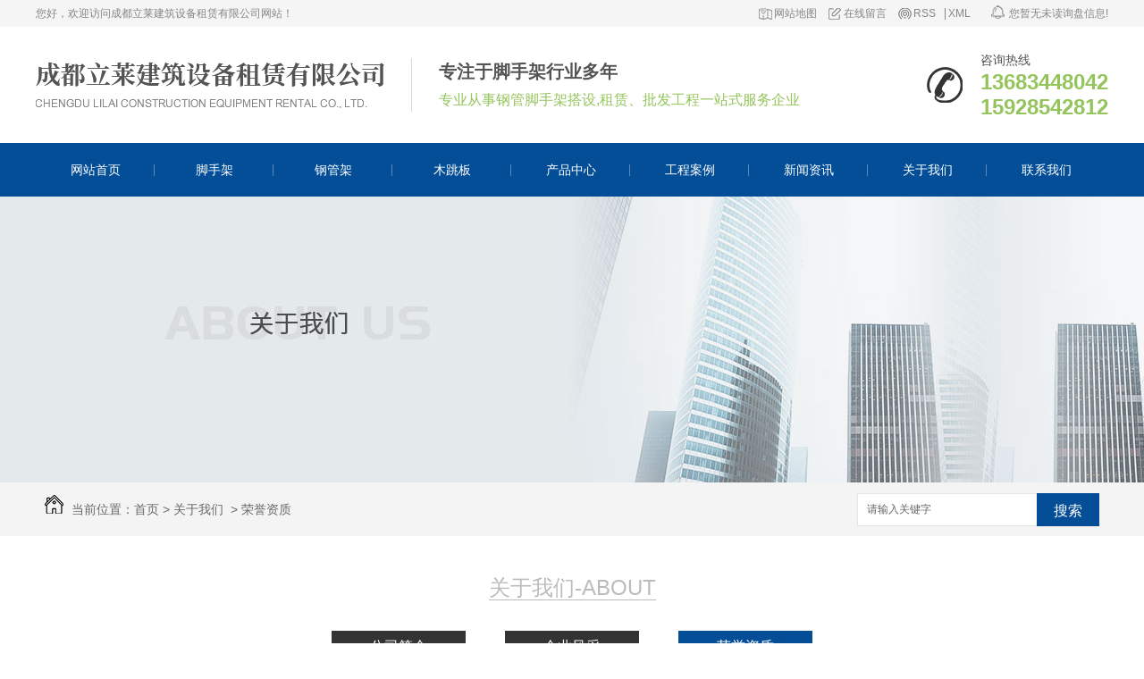

--- FILE ---
content_type: text/html; charset=utf-8
request_url: http://scalilai.com/honor/
body_size: 7037
content:
<!DOCTYPE html PUBLIC "-//W3C//DTD XHTML 1.0 Transitional//EN" "http://www.w3.org/TR/xhtml1/DTD/xhtml1-transitional.dtd">
<html xmlns="http://www.w3.org/1999/xhtml">
<head>
<meta http-equiv="Content-Type" content="text/html; charset=utf-8" />
<meta name="Copyright" content="All Rights Reserved btoe.cn" />
<meta http-equiv="X-UA-Compatible" content="IE=edge,chrome=1" />
<title>荣誉资质-成都立莱建筑设备租赁有限公司</title>
<meta name="keywords" content="荣誉资质" />
<meta name="description" content="成都立莱建筑设备租赁有限公司多年来不断获得行业的认可,拥有相关行业资质证书!" />
<link href="/templates/pc_wjdh/css/css.css" rel="stylesheet" type="text/css" />
<link href="/templates/pc_wjdh/css/common.css" rel="stylesheet" type="text/css" />
<script src="/templates/pc_wjdh/js/n/WJDH_common.js"></script>
<script src="/templates/pc_wjdh/js/n/baidupush.js"></script>
<meta name="baidu-site-verification" content="code-dux1KOtzuk" />
</head>
<body>
<div class="topxunpan">
	<div class="center">
		<p>您好，欢迎访问成都立莱建筑设备租赁有限公司网站！</p>
        <p>
        	<a href="/sitemap.html" title="网站地图">网站地图</a>
        	<a href="#wjdh-message" title="在线留言">在线留言</a>
        	<a href="/rss.xml" title="RSS">RSS</a>
        	<a href="/sitemap.xml" title="XML">XML</a>
        </p>
        <div class="thisxp clear">
            <div class="xp" id="xunpanText" data-tiptitle="请您登录网站后台查看！">
                <img src="/templates/pc_wjdh/images/ico_message.png" alt="询盘">
                您暂无未读询盘信息!
                <div id="xunpantip"></div>
            </div>
        </div>
	</div>
</div>
<div class="toper">
	<div class="content">
		<div class="cont_left">
        	<h1><a href="/"><img src="http://img.dlwjdh.com/upload/7686/190724/ae32b0968297638aae241effdb885e49@390X52.png" alt="成都立莱建筑设备租赁有限公司" class="logo" /></a></h1>
		</div>
		<div class="cont_mid">
			<p>专注于脚手架行业多年</p>
			<p>专业从事钢管脚手架搭设,租赁、批发工程一站式服务企业</p>
		</div>
		<div class="cont_right">
        	<p>咨询热线</p>
        	<p>13683448042</p>
        	<p>15928542812</p>
        </div>
	</div>
</div>
                                                                     
<!--导航-->
<div class="nav_xiala_aa" id="fixedNav">
	<div class="nav_xiala_xx" >
		<div class="nav_xiala">
			<ul>              
            	
			  <li>
				
				<a href="/"  title="网站首页">网站首页</a></li>
			  
			  <li>
				
				<a href="/p1/"  title="脚手架">脚手架</a>
				
				<div class="erji_xiala">
				  
				</div>
				
			  </li>
			  
			  <li>
				
				<a href="/p2/"  title="钢管架">钢管架</a>
				
				<div class="erji_xiala">
				  
				</div>
				
			  </li>
			  
			  <li>
				
				<a href="/p3/"  title="木跳板">木跳板</a>
				
				<div class="erji_xiala">
				  
				</div>
				
			  </li>
			  
			  <li>
				
				<a href="/products/"  title="产品中心">产品中心</a>
				
				<div class="erji_xiala">
				  
				   <i><a href="/p1/" title="脚手架">脚手架</a>
				   <div class="sanji_xiala_di"></div>
				   <div class="sanji_xiala">
				  
					
					<span><a href="/p1/272456.html" title="成都脚手架租赁">成都脚手架租赁</a></span>
					
					<span><a href="/p1/272453.html" title="成都脚手架租赁公司">成都脚手架租赁公司</a></span>
					
					<span><a href="/p1/272452.html" title="成都移动脚手架">成都移动脚手架</a></span>
					
					<span><a href="/p1/272450.html" title="成都移动脚手架批发">成都移动脚手架批发</a></span>
					
				 	</div>
				  </i>
				  
				   <i><a href="/p2/" title="钢管架">钢管架</a>
				   <div class="sanji_xiala_di"></div>
				   <div class="sanji_xiala">
				  
					
					<span><a href="/p2/272448.html" title="成都钢管架搭建">成都钢管架搭建</a></span>
					
					<span><a href="/p2/272447.html" title="成都钢管架搭建厂家">成都钢管架搭建厂家</a></span>
					
					<span><a href="/p2/272446.html" title="成都钢管架安装">成都钢管架安装</a></span>
					
					<span><a href="/p2/272445.html" title="成都钢管架批发">成都钢管架批发</a></span>
					
				 	</div>
				  </i>
				  
				   <i><a href="/p3/" title="木跳板">木跳板</a>
				   <div class="sanji_xiala_di"></div>
				   <div class="sanji_xiala">
				  
					
				 	</div>
				  </i>
				  
				   <i><a href="/p4/" title="施工围挡">施工围挡</a>
				   <div class="sanji_xiala_di"></div>
				   <div class="sanji_xiala">
				  
					
					<span><a href="/p4/314886.html" title="成都施工围挡">成都施工围挡</a></span>
					
					<span><a href="/p4/314885.html" title="成都施工围挡搭建">成都施工围挡搭建</a></span>
					
					<span><a href="/p4/314884.html" title="成都施工围挡厂家">成都施工围挡厂家</a></span>
					
					<span><a href="/p4/314883.html" title="四川施工围挡">四川施工围挡</a></span>
					
				 	</div>
				  </i>
				  
				</div>
				
			  </li>
			  
			  <li>
				
				<a href="/case/"  title="工程案例">工程案例</a>
				
				<div class="erji_xiala">
					
				</div>
				
			  </li>
			  
			  <li>
				
				<a href="/news/"  title="新闻资讯">新闻资讯</a>
				
				<div class="erji_xiala">
					
					<i><a href="/meitibaodao/" title="公司新闻">公司新闻</a></i>
					
					<i><a href="/yyxw/" title="行业动态">行业动态</a></i>
					
					<i><a href="/question/" title="技术支持">技术支持</a></i>
					
					<i><a href="/qitaxinxi/" title="其他">其他</a></i>
					
				</div>
				
			  </li>
			  
			  <li>
				
				<a href="/about/"  title="关于我们">关于我们</a>
				
				<div class="erji_xiala">
					
					<i><a href="/aboutus/" title="公司简介">公司简介</a></i>
					
					<i><a href="/album/" title="企业风采">企业风采</a></i>
					
					<i><a href="/honor/" title="荣誉资质">荣誉资质</a></i>
					
				</div>
				
			  </li>
			  
			  <li>
				
				<a href="/contact/"  title="联系我们">联系我们</a>
				
				<div class="erji_xiala">
					
				</div>
				
			  </li>
			            
			</ul>
		</div>
	</div>
</div>


<div class="wjdh-banner" style="background-image: url(http://img.dlwjdh.com/upload/7686/190724/e054e1edbbffb9c9c12dc30a7a27c4c3@1920X320.jpg);"></div>
<input id="thumbimg" type="hidden" value="2,0">

<div class="breadcrumb-search">
  <div class="container">
    <div class="breadcrumb pull-left"> <img alt="当前位置" src="/templates/pc_wjdh/img/home.png">
      当前位置：<a href="/">首页</a>&nbsp;&gt;&nbsp;<a href="/about/">关于我们</a>&nbsp;&nbsp;&gt;&nbsp;<a href="/honor/">荣誉资质</a>
    </div>
    <div class="wjdh-search pull-right">
      <div class="form pull-right">
        <input type="text" onblur="if (value ==''){value='请输入关键字'}" onclick="if(this.value=='请输入关键字')this.value=''" value="请输入关键字" class="search-t" id="keywords" name="keywords" onkeydown="if(event.keyCode==13){SiteSearchkwf('#keywords');return false};">
        <button type="submit" class="search-s" onclick="wjdh.methods.search('#keywords');"> 搜索</button>
      </div>
      <div class="search-key pull-right"> </div>
    </div>
  </div>
</div>

<div class="cat-menu">
  
  <div class="title">关于我们-About</div>
  
  <ul>
    <div class="container">
      <div class="menu-list">
        
        <span class="wjdh-menu-54"><a href="/aboutus/" title="公司简介">公司简介</a></span>
        
        <span class="wjdh-menu-59"><a href="/album/" title="企业风采">企业风采</a></span>
        
        <span class="wjdh-menu-56"><a href="/honor/" title="荣誉资质">荣誉资质</a></span>
        
      </div>
    </div>
  </ul>
</div>
<script>

        $(".wjdh-menu-56").addClass("cur");

    </script>
<div class="list03">
  <div class="container">
    <div class="list03-content">
      <div class="wjdh-title">
        <div class="title-box">
          <h3> 荣誉资质 <small>/ MENU</small></h3>
        </div>
      </div>
      <div class="content">
        <div class="menu-text">
          成都立莱建筑设备租赁有限公司是西南地区一家专业承接建筑施工移动脚手架租赁、钢管架搭建，木踏板批发和施工围挡安装等的建筑公司，坐落于风景如画的四川省成都市金牛区。公司是具有独立法人资格的建筑建筑设备租赁企业，专业从事脚手架、吊篮、钢管架、木跳板、施工围栏租赁的专业出租行。主要租赁脚手架、移动脚手架、门型脚手架、梯型脚手架、室内脚手架、活动脚手架、**移动脚手架、平台脚手架等以及各类型脚手架配件的租赁业务及安装搭拆…
          </dd>
          
          <span>————公司简介|<a href="/aboutus/" class="more" title="查看全部">查看全部</a></span> </div>
        <div class="list">
          <ul>
            
            <li>
              <div class="img"> <a href="/honor/272438.html" target="_blank"> <img data-thumb="0" src="http://img.dlwjdh.com/upload/7686/190827/c375cf3918c215c1dbd31d2fe9152daf@1736X1171.jpg" alt="营业执照"> </a> </div>
              <div class="info"> <a href="/honor/272438.html" target="_blank" class="title-a">营业执照</a>  <i><em></em></i> </div>
            </li>
            
          </ul>
          <div class="clearfix"> </div>
        </div>
        <div class="pages">  </div>
      </div>
    </div>
  </div>
</div>
<div class="container">
  <div class="text-list">
    <div class="wjdh-h3">
      <h3> <a href="/news/" title="最新资讯">最新资讯</a> </h3>
      <span><i></i>NEWS<em></em></span> </div>
    <div class="content">
      <ul>
        
        <li>
          <dl>
            <dt>
              <div class="date"> <span>
                01-20
                </span> <em>
                2026
                </em> </div>
              <i></i></dt>
            <dd> <a href="/qitaxinxi/2347981.html" title="成都脚手架租赁价格行情及预测">成都脚手架租赁价格行情及预测</a>
              <p>
                在成都，脚手架租赁市场一直是备受关注的话题之一。随着建筑行业的发展和城市基础设施建设的不断推进，脚手架作为支撑建筑物结构、…
              </p>
            </dd>
          </dl>
          <i class="border-top"></i><i class="border-bottom"></i></li>
        
        <li>
          <dl>
            <dt>
              <div class="date"> <span>
                12-28
                </span> <em>
                2025
                </em> </div>
              <i></i></dt>
            <dd> <a href="/qitaxinxi/2345042.html" title="如何选择适合自己的成都脚手架租赁商家">如何选择适合自己的成都脚手架租赁商家</a>
              <p>
                选择适合自己的成都脚手架租赁商家是一件非常重要的事情。首先，我们需要考虑的是商家是否信誉良好。这可以通过查看他们过往客户的…
              </p>
            </dd>
          </dl>
          <i class="border-top"></i><i class="border-bottom"></i></li>
        
        <li>
          <dl>
            <dt>
              <div class="date"> <span>
                12-04
                </span> <em>
                2025
                </em> </div>
              <i></i></dt>
            <dd> <a href="/qitaxinxi/2341093.html" title="成都..性价比的脚手架租赁服务商介绍">成都..性价比的脚手架租赁服务商介绍</a>
              <p>
                在成都，找到一家性价比极高的脚手架租赁服务商并非易事，因为市场上供应商为数不多。然而，有一家公司凭借其卓越的服务和..的产品…
              </p>
            </dd>
          </dl>
          <i class="border-top"></i><i class="border-bottom"></i></li>
        
        <li>
          <dl>
            <dt>
              <div class="date"> <span>
                10-26
                </span> <em>
                2025
                </em> </div>
              <i></i></dt>
            <dd> <a href="/qitaxinxi/2338379.html" title="成都脚手架租赁公司排名及比较">成都脚手架租赁公司排名及比较</a>
              <p>
                在找寻成都脚手架租赁公司时，有必要掌握一些实用信息。首先，了解该公司的经验和口碑至关重要。一个具备丰富经验且深受客户喜爱的…
              </p>
            </dd>
          </dl>
          <i class="border-top"></i><i class="border-bottom"></i></li>
        
      </ul>
      <div class="clearfix"> </div>
    </div>
  </div>
  
</div>
<div class="footer">
	<div class="content">
    	<div class="center">
            <div class="bottom">
            	<ul class="txt">
            		<li>
                		<p>产品中心</p>
                    	
							<a href="/p1/" title="脚手架">脚手架</a>
							
							<a href="/p2/" title="钢管架">钢管架</a>
							
							<a href="/p3/" title="木跳板">木跳板</a>
							
							<a href="/p4/" title="施工围挡">施工围挡</a>
							
                	</li>
            		<li>
                		<p>直通车</p>
                    	
							<a href="/p4/" title="成都施工围挡">成都施工围挡</a>
							
							<a href="/p3/" title="成都木跳板">成都木跳板</a>
							
							<a href="/p2/" title="成都钢管架搭建">成都钢管架搭建</a>
							
							<a href="/p1/" title="成都移动脚手架">成都移动脚手架</a>
							
							<a href="/p1/" title="成都脚手架租赁">成都脚手架租赁</a>
							
                	</li>
            		<li>
                		<p>新闻中心</p>
                    	
							<a href="/meitibaodao/" title="公司新闻">公司新闻</a>
							
							<a href="/yyxw/" title="行业动态">行业动态</a>
							
							<a href="/question/" title="技术支持">技术支持</a>
							
							<a href="/qitaxinxi/" title="其他">其他</a>
							
                	</li>
            		<li>
                		<p>关于我们</p>
                    	
							<a href="/aboutus/" title="公司简介">公司简介</a>
							
							<a href="/album/" title="企业风采">企业风采</a>
							
							<a href="/honor/" title="荣誉资质">荣誉资质</a>
							
                	</li>
            	</ul>
                <ul class="ewm">
                	<li><img src="http://img.dlwjdh.com/upload/7686/190827/66f78d032d2886a7aa79301b5a896fac@260X260.jpg" alt="扫一扫" /></li>
                </ul>
            </div>
        </div>
        
        <div class="jz">    
            <ul class="infro">
            	<li>
                	<p>公司地址：</p>
                	<p>成都市金牛区金沙北二路41号</p>
                </li>
            	<li>
                	<p>手机：</p>
                	<p>13683448042</p>
                	<p>15928542812</p>
                </li>
            	<li>
                	<p>座机：</p>
                	<p>15928542812</p>
                </li>
            	<li>
                	<p>电子邮箱：</p>
                	<p>499733419@qq.com</p>
                </li>
            </ul>
        </div>
    </div>
    <div class="copy">
    	<span>备案号：<a href="http://beian.miit.gov.cn" target="_blank" title="蜀ICP备18028706号-1" rel="nofollow">蜀ICP备18028706号-1</a></span>
        <span>Copyright &copy; 成都立莱建筑设备租赁有限公司 版权所有</span>
        <span>&nbsp;&nbsp;<a href="http://www.wjdhcms.com" target="_blank" rel="external nofollow" title="万家灯火"><img class="wjdh-ico1" src="http://img.dlwjdh.com/upload/3.png" width="99px" height="18px" title="万家灯火" alt="万家灯火"></a>&nbsp;&nbsp;<script type="text/javascript">var cnzz_protocol = (("https:" == document.location.protocol) ? " https://" : " http://");document.write(unescape("%3Cspan id='cnzz_stat_icon_1277964685'%3E%3C/span%3E%3Cscript src='" + cnzz_protocol + "s11.cnzz.com/stat.php%3Fid%3D1277964685%26show%3Dpic' type='text/javascript'%3E%3C/script%3E"));</script>&nbsp;&nbsp;<a href="http://trust.wjdhcms.com/#/pc?url=www.scalilai.com" target="_blank" rel="external nofollow"><img  class="wjdh-ico2" src=http://img.dlwjdh.com/upload/trust/1.png></a></span>
    </div>
</div>

<script type="text/javascript" src="/templates/pc_wjdh/js/nav.js"></script>
<script type="text/javascript" src="http://tongji.wjdhcms.com/js/tongji.js?siteid=fbd3230f4d8dcf11a06b19fd0cfd8ef1"></script><script type="text/javascript" src="https://scalilai.s1.dlwjdh.com/upload/7686/kefu.js?color=044e97"></script>
<script src="/templates/pc_wjdh/js/n/base.js" type="text/javascript" charset="utf-8"></script>
<style>
.breadcrumb a:hover ,.side-bar .side-bar-tit h2,.wjdh-title h3,.wjdh-title h3 a ,.pages a:hover,.pages span:hover ,.relevant .title h3,.wjdh-h3 h3 a,.image-list .content ul li:hover .title-a ,.text-list ul li:hover dd a ,.express-lane dl dd a:hover,.bottom-contact .tel p span,.list01 .list ul li:hover .date span,.list02 .list ul li:hover .info .title-a,.news-list ul li:hover .more,.news-center-company .company-list .title dl,.news-center-company .company-list .title .title-h3 h3 a,.news-center-company .company-list .list ul li:hover .date span,.product-list ul li:hover .info .title-a ,.product-list ul li:hover .info .more,.prohead .hright .title-a ,.prohead .hright .info ul li ,.prohead .hright .info ul li a,.prohead .hright .tel,.prohead .hright .tel span,.b4 li a:hover  {color: #044e97;}.wjdh-search .search-s,.side-bar .side-bar-tit i ,.side-bar dl dt ,.side-bar dl .cur a,.side-bar dl dd:hover a,.side-bar dl .tag a:hover ,.side-contact .side-contact-phone,.wjdh-title .tagcell span ,.pages .current ,.image-list .content ul li .border-top,.image-list .content ul li .border-right,.image-list .content ul li .border-bottom,.image-list .content ul li .border-left ,.image-list .content ul li:hover .more,.text-list ul li .border-top,.text-list ul li .border-bottom ,.text-list dl dt i,.cat-menu .menu-list .cur a,.cat-menu .menu-list span:hover a ,.list01 .list01-top:hover .info .more,.list01 .list01-top .tag-hot,.list01 .list ul li:hover .more,.list02 .list ul li:hover .info .more,.list03 .list ul li .info i em , .news-center-company .company-top dl,.news-center-company .company-top ul li:hover .more ,.news-center-company .company-list .list ul li:hover .more,.industry .industry-left .industry-title,.industry .industry-right .list ul li:hover,.industry .industry-right .list ul li:hover .more,.hot-rec .content .info .title-a,.hot-rec .content .info .online,.message-page-box .submit:hover,.prohead .hright .online a{background-color: #044e97;}.wjdh-search .search-s ,.pages a:hover,.pages span:hover,.pages .current,.image-list .content ul li:hover .more ,.list01 .list01-top:hover .info .more,.list02 .list ul li:hover ,.list02 .list ul li:hover .info .more ,.news-list ul li:hover .more ,.news-center-company .company-top ul li:hover .more ,.news-center-company .company-list .list ul li:hover,.product-list ul li:hover,.wjdh-search .search-s,.list01 .list ul li:hover{border: 1px solid #044e97;}.wjdh-title h3,.news-center-company .company-list .title .title-h3 h3 a ,.message-page-box .on {border-bottom: 1px solid #044e97;}.cat-menu .menu-list .cur:before,.cat-menu .menu-list span:hover:before {border-top: 10px solid #044e97;}
</style>

</body>
</html>


--- FILE ---
content_type: text/css
request_url: http://scalilai.com/templates/pc_wjdh/css/css.css
body_size: 3750
content:
/*Generated by wjdhcms 3.0 */
@charset "utf-8";
::-webkit-scrollbar {
    width: 8px;
    height: 8px;
    background-color: #F5F5F5;
}

::-webkit-scrollbar-track {
    border-radius: 10px;
    background-color: #E2E2E2;
}

::-webkit-scrollbar-thumb {
    border-radius: 10px;
    -webkit-box-shadow: inset 0 0 6px rgba(0, 0, 0, .3);
    box-shadow: inset 0 0 6px rgba(0, 0, 0, .3);
    background-color: #555;
}

 ::selection {
	background-color: #044e97;
	color: #fff;
}

::-moz-selection {
	background-color: #044e97;
	color: #fff;
}

::-webkit-selection {
	background-color: #044e97;
	color: #fff;
}
* {
    padding: 0;
    margin: 0;
    font-family: 'Microsoft YaHei', arial, helvetica, clean, sans-serif;
}

body {
    font: 14px/1.231 'Microsoft YaHei', arial, helvetica, clean, sans-serif;
    color: #333;
    margin: 0;
    line-height: 1.5;
}

:focus {
    outline: 1;
}
button{outline:none;}
article,
aside,
canvas,
details,
figcaption,
figure,
footer,
header,
hgroup,
menu,
nav,
section,
summary {
    display: block;
}

a {
    color: #333;
    text-decoration: none;
}

a:link,
a:hover,
a:active,
a:visited {
    text-decoration: none;
}

ins {
    background-color: #ff9;
    color: #000;
    text-decoration: none;
}

mark {
    background-color: #ff9;
    color: #000;
    font-style: italic;
    font-weight: bold;
}

del {
    text-decoration: line-through;
}

table {
    border-collapse: collapse;
    border-spacing: 0;
}

hr {
    display: block;
    height: 1px;
    border: 0;
    border-top: 1px solid #cccccc;
    margin: 1em 0;
    padding: 0;
}

input,
select {
    vertical-align: middle;
}

li,
ul {
    list-style-type: none;
}

img {
    border: none;
}

input,
textarea {
    outline: 0;
    border: 0;
}

textarea {
    resize: none;
}
button{outline:none;}
h1,
h2,
h3,
h4,
h5,
h6,
dl,
dd,
dt,
i,
em {
    font-weight: normal;
    font-style: normal;
}
.fixedNav {
    position: fixed;
    top: 0px;
    left: 0px;
    width: 100%;
    z-index: 100000;
    _position: absolute;
    _top: expression(eval(document.documentElement.scrollTop));
}




/* 询盘信息 */
.topxunpan {width: 100%;height: 30px;background-color:#f5f5f5;}
.topxunpan .center{width:1200px;margin:0 auto;display:flex;justify-content: space-between;}
.topxunpan .center p{font-size:12px;color:#858585;height: 30px;line-height: 30px;}
.topxunpan .center p a{display:inline-block;color:#858585;padding:0 10px 0 5px;line-height:13px;padding-left:17px;}
.topxunpan .center p a:nth-of-type(1){background:url(../images/t_icon_01.png) left center no-repeat;}
.topxunpan .center p a:nth-of-type(2){background:url(../images/t_icon_02.png) left center no-repeat;}
.topxunpan .center p a:nth-of-type(3){background:url(../images/t_icon_03.png) left center no-repeat;border-right:solid 1px #858585;}
.topxunpan .center p a:nth-of-type(4){padding-left:0px;}
.topxunpan .center p:nth-of-type(1){width:320px;}
.topxunpan .center p:nth-of-type(2){width:780px;text-align:right;}
.thisxp{width:150px;height: auto;}
.topxunpan .xp {position: relative;float: right;line-height: 30px;color: #858585;font-size: 12px;cursor: pointer;}
.topxunpan .xp img {position: relative;top: 2px;margin-right: 2px;}
.topxunpan .xp i {padding: 0 5px;margin-left: 4px;margin-right: 4px;border: 1px solid #fff;background:#044e97;color:#fff;border-radius:5px;box-sizing: border-box;}
.topxunpan .xp #xunpantip {z-index: 999;position: absolute;top: 35px;left: 50%;width: 180px;height: 30px;line-height: 30px;text-align: center;color: #fff;font-size: 14px;-webkit-transform: translateX(-50%) scale(0);-moz-transform: translateX(-50%) scale(0);-o-transform: translateX(-50%) scale(0);-ms-transform: translateX(-50%) scale(0);transform: translateX(-50%) scale(0);-webkit-transition: transform .4s, opacity .4s;-moz-transition: transform .4s, opacity .4s;-o-transition: transform .4s, opacity .4s;-ms-transition: transform .4s, opacity .4s;transition: transform .4s, opacity .4s;background-color: #044e97;border-radius: 4px;opacity: 0;font-weight: bold;box-shadow: 5px 5px 2px #dfdfdf;}
.topxunpan .xp #xunpantip::after {content: '';position: absolute;top: -16px;left: 50%;width: 0;height: 0;-webkit-transform: translateX(-50%); -moz-transform: translateX(-50%); -o-transform: translateX(-50%); -ms-transform: (-50%); transform: translateX(-50%); border: 8px solid transparent;border-bottom-color: #044e97;}
.topxunpan .xp #xunpantip.xunpantextactive {-webkit-transform: translateX(-50%) scale(1); -moz-transform: translateX(-50%) scale(1); -o-transform: translateX(-50%) scale(1); -ms-transform: translateX(-50%) scale(1); transform: translateX(-50%) scale(1); opacity: 1;}
.topxunpan i {font-weight: normal;font-style: normal;}




/* 顶部 */
.toper .content{width:1200px;height:70px;padding:30px 0;margin:0 auto;overflow:hidden;}

.toper .content p{overflow:hidden;text-overflow:ellipsis;white-space:nowrap;}

.toper .content .cont_left{width:420px;height:60px;margin:5px 0;overflow:hidden;float:left;position:relative;border-right:solid 1px #d7d7d7;}

.toper .content .cont_left h1{width:390px;height:52px;padding:4px 0;}

.toper .content .cont_left .logo{width:390px;height:52px;display:block;vertical-align:top;}

.toper .content .cont_mid{width:450px;height:50px;padding:10px 0 10px 30px;float:left;}

.toper .content .cont_mid p:nth-of-type(1){font-size:20px;line-height:20px;color:#545454;font-weight:bold;}

.toper .content .cont_mid p:nth-of-type(2){font-size:16px;color:#95c45c;line-height:16px;margin-top:14px;}

.toper .content .cont_right{float:right;height:70px;padding-left:60px;background:url(../images/tel01.png) left center no-repeat #fff;}

.toper .content .cont_right p:nth-of-type(1){font-size:14px;line-height:14px;color:#545454;}

.toper .content .cont_right p:nth-of-type(2){font-size:24px;line-height:20px;color:#95c45c;font-weight:bold;margin-top:8px;}

.toper .content .cont_right p:nth-of-type(3){font-size:24px;line-height:20px;color:#95c45c;font-weight:bold;margin-top:8px;}




/*导航开始*/
.nav_xiala_aa{width:100%; height:60px;}
.nav_xiala_xx{width:100%; height:60px;background:#044e97;}

.nav_xiala{ width:1200px; height:60px; margin: 0 auto;}
.nav_xiala ul{width:1200px; height:60px;}
.nav_xiala ul li{ float:left;width:133px; height:60px;line-height:60px;text-align:center;font-size:14px;position:relative;-webkit-transition: all .5s; transition: all .5s;}

.nav_xiala ul li::before{content:'';width:1px;height:13px; background:#5a8aba;position:absolute;top:24px;right:0; z-index:999}
.nav_xiala ul li:last-child::before{content:''; background:none;}
.nav_xiala ul li.another::before{content:''; background:none;}
.nav_xiala ul li:hover::before{content:''; background:none;}

.fixedNav .nav_xiala ul li{width:133px;}

.nav_xiala > ul > li > a{ display:block; color:#fff; height:60px; line-height:60px;overflow: hidden;
    background-size: 100% 0%;
    -webkit-transition: all .5s; transition: all .5s;
}

.nav_xiala ul li:hover{ color:#fff;background:#95c45c;background-size: 100% 100%;}

.nav_xiala ul li:hover > a{ color:#fff;}

.nav_xiala > ul > li > a:hover{
    background-size: 100% 100%; -webkit-transition: all .5s; transition: all .5s;

}

.nav_xiala > ul > li:nth-child(1){ background: none; }


.nav_xiala .erji_xiala{  position:absolute; top:60px; left: 0px; z-index:20;  height:0px; visibility: hidden; width: 133px; /*和一级栏目一样宽度*/ }
.nav_xiala .erji_xiala i{ display: block; opacity: 0; border-bottom:1px solid rgba(255,255,255,0.35); background:#044e97;  position:relative;  }
.nav_xiala .erji_xiala i a{ height: 40px; line-height: 40px;  font-size:14px; display: block; color:#FFF; padding: 0 20px; overflow: hidden; white-space: nowrap; text-overflow: ellipsis;}
.nav_xiala .erji_xiala i a:hover{  color:#FFF;  }
.nav_xiala .erji_xiala i:hover{background:#044e97; }

.nav_xiala .erji_xiala i a{
    background-size: 0% 100%; -webkit-transition: all .5s; transition: all .5s;
}

.nav_xiala .erji_xiala i a:hover{
    background: -webkit-linear-gradient(left, #95c45c, #95c45c) no-repeat;color:#fff;
    background: linear-gradient(to right, #95c45c, #95c45c) no-repeat;
    background-size: 100% 100%;
}


.nav_xiala ul li:hover .erji_xiala{ height:auto; visibility: visible; }

.nav_xiala .erji_xiala i{ opacity: 0; transform: rotateY(90deg); transition:.5s;}

.nav_xiala ul li:hover .erji_xiala i{ opacity: 1;  transform: rotateY(0); }

.nav_xiala ul li:hover .erji_xiala i:nth-child(1){ transition-delay: 50ms;}
.nav_xiala ul li:hover .erji_xiala i:nth-child(2){ transition-delay: 100ms;}
.nav_xiala ul li:hover .erji_xiala i:nth-child(3){ transition-delay: 150ms;}
.nav_xiala ul li:hover .erji_xiala i:nth-child(4){ transition-delay: 200ms;}
.nav_xiala ul li:hover .erji_xiala i:nth-child(5){ transition-delay: 250ms;}
.nav_xiala ul li:hover .erji_xiala i:nth-child(6){ transition-delay: 300ms;}
.nav_xiala ul li:hover .erji_xiala i:nth-child(7){ transition-delay: 350ms;}
.nav_xiala ul li:hover .erji_xiala i:nth-child(8){ transition-delay: 400ms;}
.nav_xiala ul li:hover .erji_xiala i:nth-child(9){ transition-delay: 450ms;}
.nav_xiala ul li:hover .erji_xiala i:nth-child(10){ transition-delay: 500ms;}

.nav_xiala  .erji_xiala i:nth-child(1){ transition-delay: 500ms;}
.nav_xiala  .erji_xiala i:nth-child(2){ transition-delay: 450ms;}
.nav_xiala  .erji_xiala i:nth-child(3){ transition-delay: 400ms;}
.nav_xiala  .erji_xiala i:nth-child(4){ transition-delay: 350ms;}
.nav_xiala  .erji_xiala i:nth-child(5){ transition-delay: 300ms;}
.nav_xiala  .erji_xiala i:nth-child(6){ transition-delay: 250ms;}
.nav_xiala  .erji_xiala i:nth-child(7){ transition-delay: 200ms;}
.nav_xiala  .erji_xiala i:nth-child(8){ transition-delay: 150ms;}
.nav_xiala  .erji_xiala i:nth-child(9){ transition-delay: 100ms;}
.nav_xiala  .erji_xiala i:nth-child(10){ transition-delay: 50ms;}


.nav_xiala .sanji_xiala {  width: 165px; height:0px; visibility: hidden; position: absolute; top: 0px; left:133px; /*和一级栏目一样left*/  }
.nav_xiala .sanji_xiala span{ border-bottom:1px dashed rgba(255,255,255,0.35); display: block; background:#044e97; text-align: left; opacity: 0; }
.nav_xiala .sanji_xiala span a { height: 40px; line-height: 40px; display: block; color:#FFF; font-size:14px; padding-left: 10px; padding: 0 8px 0 15px;
    overflow: hidden;   white-space: nowrap; text-overflow: ellipsis; }
.nav_xiala .sanji_xiala span a:hover{  color:#FFF; padding-left: 25px; }


.nav_xiala .sanji_xiala span a{
    background: -webkit-linear-gradient(left, #95c45c, #95c45c) no-repeat;
    background: linear-gradient(to right, #95c45c, #95c45c) no-repeat;
    background-size: 100% 0%; -webkit-transition: all .5s; transition: all .5s;
}

.nav_xiala .sanji_xiala span a:hover{
    background: -webkit-linear-gradient(left, #95c45c, #95c45c) no-repeat;color:#fff;
    background: linear-gradient(to right, #95c45c, #95c45c) no-repeat;
    background-size: 100% 100%;
}


.nav_xiala .sanji_xiala_di{ background:url(../images/liqsub_ss.png) no-repeat center; width: 7px; height: 11px; position: absolute; top: 14px; right: 5px;}

.nav_xiala .erji_xiala i:hover .sanji_xiala{ height:auto; visibility: visible; }

.nav_xiala .sanji_xiala span{ opacity: 0; transform: rotateY(90deg); transition:.5s;}

.nav_xiala .erji_xiala i:hover .sanji_xiala span{ opacity: 1;  transform: rotateY(0); }
.nav_xiala .erji_xiala i:hover .sanji_xiala span:nth-child(1){ transition-delay: 50ms;}
.nav_xiala .erji_xiala i:hover .sanji_xiala span:nth-child(2){ transition-delay: 100ms;}
.nav_xiala .erji_xiala i:hover .sanji_xiala span:nth-child(3){ transition-delay: 150ms;}
.nav_xiala .erji_xiala i:hover .sanji_xiala span:nth-child(4){ transition-delay: 200ms;}
.nav_xiala .erji_xiala i:hover .sanji_xiala span:nth-child(5){ transition-delay: 250ms;}
.nav_xiala .erji_xiala i:hover .sanji_xiala span:nth-child(6){ transition-delay: 300ms;}
.nav_xiala .erji_xiala i:hover .sanji_xiala span:nth-child(7){ transition-delay: 350ms;}
.nav_xiala .erji_xiala i:hover .sanji_xiala span:nth-child(8){ transition-delay: 400ms;}
.nav_xiala .erji_xiala i:hover .sanji_xiala span:nth-child(9){ transition-delay: 450ms;}
.nav_xiala .erji_xiala i:hover .sanji_xiala span:nth-child(10){ transition-delay: 500ms;}



.nav_xiala > ul > li.another{color:#fff;}
.nav_xiala > ul > li.another > a{color:#fff;background:#95c45c;}


.fixedNav {
    position: fixed;
    top: 0px;
    left: 0px;
    z-index:99999;
    _position: absolute;-webkit-transition:all .5s;transition:all .5s;
    _top: expression(eval(document.documentElement.scrollTop));  box-shadow: 0 8px 8px 0px rgba(0, 0, 0, 0.08);
}





/* banner 开始 */

.banner {width: 100%;height:550px;position: relative;display: block;overflow: hidden;}
.banner .nivoSlider {position: relative;width:1920px;height: 100%;text-align: center;left: 50%;margin-left: -960px;}
.banner .nivoSlider img {display: none;width: auto;margin: 0 auto;height: auto;}
.banner .nivoSlider a {border: 0;display: block;margin: 0 auto;text-align: center;width: 100%;height: 100%;}
.banner .nivo-controlNav-bg {position: absolute;
left: 0;bottom: -15px;width: 100%;height: 44px;z-index: 100;}
.banner .nivo-controlNav {position: absolute;width: 100%;bottom: 30px;z-index: 101;text-align: center;}
.banner .nivo-directionNav a {position: absolute;top: 45%;z-index: 9;cursor: pointer;}
.banner .nivo-prevNav {left: 0px;}
.banner .nivo-nextNav {right: 0px;}
.banner .nivo-controlNav a {display: inline-block;width: 20px;height: 20px;text-indent: -9999px;border: 0;margin: 0 10px;border-radius: 50%;cursor: pointer;background: #fff;}
.banner .nivo-controlNav a.active {background: #044e97;}
.banner .nivo-directionNav a {display: block;
width: 50px;height: 54px;background: url(../images/arrows.png) no-repeat 0% 50%;top: 50%;margin-top: -27px;}
.banner a.nivo-nextNav {background-position: 100% 50%;right: 50%;margin-right: -600px;}
.banner a.nivo-prevNav {left: 50%;margin-left: -600px;}
.banner .nivo-caption {display: none;}
.banner .nivo-caption a {color: #fff;border-bottom: 1px dotted #fff;}
.banner .nivo-caption a:hover {color: #fff;}
.banner .ribbon {width: 111px;height: 111px;position: absolute;top: -4px;left: -5px;z-index: 300;}
.banner .nivoSlider {position: relative;}
.banner .nivoSlider img {position: absolute;top: 0px;left: 0px;margin: 0 auto;}
.banner .nivoSlider a.nivo-imageLink {position: absolute;top: 0px;left: 0px;width: 100%;height: 100%;border: 0;padding: 0;margin: 0;z-index: 6;display: none;text-align: center;}
.banner .nivo-slice {display: block;position: absolute;z-index: 5;height: 100%;}
.banner .nivo-box {display: block;position: absolute;z-index: 5;}
.banner .nivo-caption {position: absolute;left: 0px;bottom: 0px;background: #000;color: #fff;opacity: 0.8;width: 100%;z-index: 8;}
.banner .nivo-caption p {padding: 5px;margin: 0;}
.banner .nivo-caption a {display: inline !important;}
.banner .nivo-html-caption {display: none;}

/* banner 结束 */




/* 底部信息 */
.footer{width:100%;height:350px;padding-top:120px;background:#044e97;position:relative;}

.footer .content{width:100%;height:290px;overflow:hidden;}

.footer .center{width:1200px;margin:0 auto;}

.footer .center .bottom{width:1200px;overflow:hidden;}

.footer .center .bottom .txt{overflow:hidden;width:840px;padding-left:80px;float:left;}

.footer .center .bottom .txt li{float:left;width:150px;margin-right:75px;}

.footer .center .bottom .txt li:last-child{margin-right:0;}

.footer .center .bottom .txt li p{font-size:16px;line-height:16px;margin-bottom:15px;color:#fff;}

.footer .center .bottom .txt li a{display:block;color:#fff;line-height:30px;overflow:hidden;text-overflow:ellipsis;white-space:nowrap;}

.footer .center .bottom .ewm{width:160px;height:160px;float:right;}

.footer .center .bottom .ewm li{width:130px;height:130px;padding:15px;background:url(../images/kuang.png);float:left;margin-right:128px;}

.footer .center .bottom .ewm li img{width:130px;hieght:130px; vertical-align:top;}

.footer .content .jz{width:100%;margin-top:25px;border-top:solid 1px #3671ac;}

.footer .content .infro{width:1200px;margin:0 auto;overflow:hidden;padding-top:20px;}

.footer .content .infro li{height:40px;padding-left:50px;position:relative;float:left;margin-right:148px;}

.footer .content .infro li:last-child{margin-right:0;}

.footer .content .infro li p{font-size:14px;color:#fff;line-height:20px;}

.footer .content .infro li:nth-of-type(1){background:url(../images/ft_icon_01.png) left center no-repeat;}

.footer .content .infro li:nth-of-type(2){background:url(../images/ft_icon_02.png) left center no-repeat;}

.footer .content .infro li:nth-of-type(3){background:url(../images/ft_icon_03.png) left center no-repeat;}

.footer .content .infro li:nth-of-type(4){background:url(../images/ft_icon_04.png) left center no-repeat;}

.footer .content .infro li::before{content:'';width:1px;height:26px; background:#3671ac;position:absolute;top:7px;right:-80px;}

.footer .content .infro li:last-child::before{content:'';width:1px;height:26px; background:rgba(0,0,0,0);}

.copy{height:49px;line-height:49px;color:#fff;text-align:center;}

.copy span img{vertical-align:middle;}

.copy span{display:inline-block;margin:0 15px;height:30px;line-height:30px;text-align:center;color:#fff;}

.copy span a{display:inline-block;margin-right:10px;color:#fff;}

.copy span a:hover{text-decoration:underline;}

button{outline:none;}